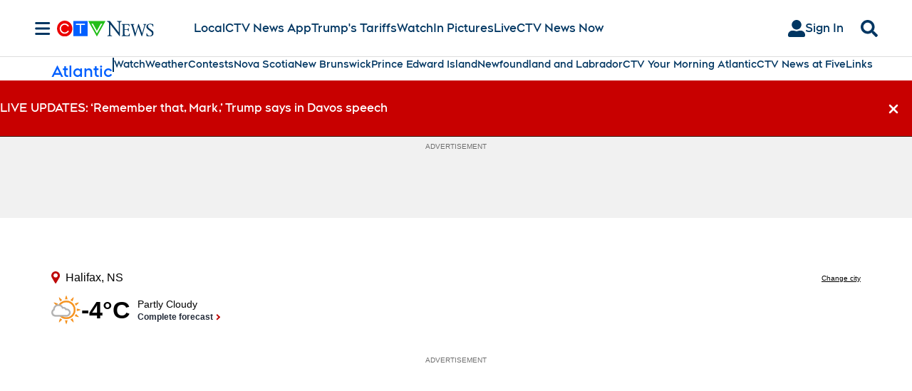

--- FILE ---
content_type: text/plain
request_url: https://ipv4.icanhazip.com/
body_size: 119
content:
18.218.201.163
